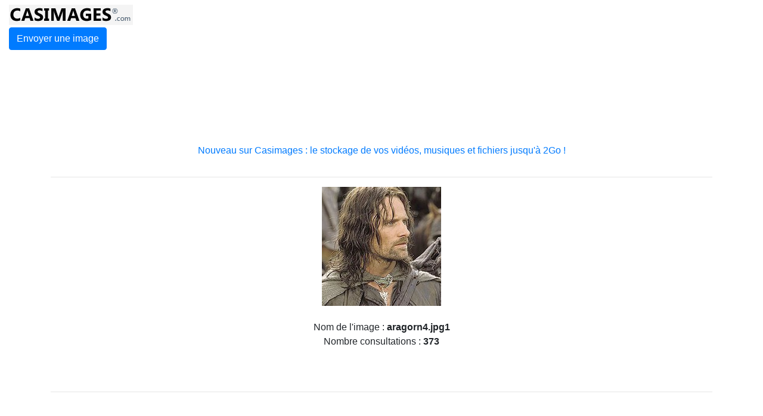

--- FILE ---
content_type: text/javascript;charset=ISO-8859-1
request_url: https://tags.clickintext.net/JdyWpCgTjvPXM
body_size: 1730
content:


var apicitDatas = '1/cla/cit7127';





(function(){


var $PROTOCOL = window.location.protocol;//'https:';








var positionAvailable = 1;
var topWindow = window;
var forDebug = '';
try {
	while (topWindow.parent.document !== topWindow.document)
	{
		topWindow = topWindow.parent;
		forDebug += 'X';
	}
}
catch(e)
{
	positionAvailable = 0;
		forDebug += 'Y';
}

try {
	var doc = topWindow.document;
	document.mainDoc = doc;
	if (typeof doc.citVars == 'undefined') doc.citVars = {};
}
catch(e){
	topWindow = window;
	var doc = topWindow.document;
	document.mainDoc = doc;
	if (typeof doc.citVars == 'undefined') doc.citVars = {};
}


//
// System pour n'appeler qu'une seule fois l'apicit loader
//
doc.citVars.launcher = function(fct, fctAdsafe, opts){
	if (typeof fctAdsafe != 'undefined')
	{
		if (doc.citVars.adsafeLoaded)
		{
			fctAdsafe();
		}
		else
		{
			if (typeof doc.citVars.adsafefcts == 'undefined') doc.citVars.adsafefcts = [];
			doc.citVars.adsafefcts.push(fctAdsafe);
		}
	}

	if (typeof doc.citVars.apicited != 'undefined')
	{
		fct();
	}
	else
	{
		if (typeof doc.citVars.launcherfcts == 'undefined') doc.citVars.launcherfcts = [];
		doc.citVars.launcherfcts.push(fct);

		if (typeof doc.citVars.apicitcalled == 'undefined')
		{
			doc.citVars.apicitcalled = true;
			
			document.onapicitCall = function(t, tm){
				doc.citVars.t = t;
				doc.citVars.tm = tm;
				doc.citVars.apicited = true;
				var a = 0;
				while (typeof doc.citVars.launcherfcts[a] != 'undefined')
				{
					doc.citVars.launcherfcts[a++]();
				}
			}

			document.write('<sc' + 'ript type="text/javascript" src="https://lb.apicit.net/loader.v8.php?apicitDatas=1%2Fcla%2Fcit7127&RK=CIT&zid=152610&call=document.onapicitCall&jQ="></scr' + 'ipt>');

		}
	}
};




if (typeof doc.citVars.nbcla == 'undefined') doc.citVars.nbcla = 0;
var localNbCla = doc.citVars.nbcla + 0;
doc.citVars.nbcla++;


//
// Au chargement de la frame
//
try {
	document.fallBackClassicframeCIT05967fdd64a9cbe588bba3a61cfe5d1f = document.cmCitFallBack;
	document.fallBackClassicframeCIT05967fdd64a9cbe588bba3a61cfe5d1fi = function(taken, fctCall){
		var o = document.getElementById('frameCIT05967fdd64a9cbe588bba3a61cfe5d1fi').parentNode;
		if (!taken)
		{
			doc.citQuery(document.getElementById('frameCIT05967fdd64a9cbe588bba3a61cfe5d1fi')).remove();
			doc.citVars.nbClassicIAB--;
		}
		document.fallBackClassicframeCIT05967fdd64a9cbe588bba3a61cfe5d1f(taken, fctCall, o);
	};
}catch(e){
};



document.frameCIT05967fdd64a9cbe588bba3a61cfe5d1f = function(iframe, fromframe){






	try {
		var iframe = document.getElementById('frameCIT05967fdd64a9cbe588bba3a61cfe5d1fi');

		try {
			var dociframe;
			if(iframe.contentDocument)
				dociframe = iframe.contentDocument;
			else if(iframe.contentWindow)
				dociframe = iframe.contentWindow.document;
			else if(iframe.document)
				dociframe = iframe.document;
		}
		catch(e){
			return;
		}
		
		if (!document.frameCIT05967fdd64a9cbe588bba3a61cfe5d1fCleaned)
		{
			document.frameCIT05967fdd64a9cbe588bba3a61cfe5d1fCleaned = true;
			dociframe.open();
			dociframe.write('<html><head><script>document.antiReloadX = true;</script></head><body></body></html>');
			dociframe.close();

		}
		
		if (typeof doc.citVars.apicited != 'undefined')
		{
			if (!document.frameCIT05967fdd64a9cbe588bba3a61cfe5d1fContentLoaded)
			{
				document.frameCIT05967fdd64a9cbe588bba3a61cfe5d1fContentLoaded = true;
				if (doc.citVars.nbClassicIAB >= 3)
				{
					
					doc.citQuery(document.getElementById('frameCIT05967fdd64a9cbe588bba3a61cfe5d1fi')).remove();
					try {
						document.fallBackClassicframeCIT05967fdd64a9cbe588bba3a61cfe5d1fi(0);
					}catch(e){}
					return;
				}
				doc.citVars.nbClassicIAB++;
			
				var citTopLocation = doc.location.href;
				
				
				
var moreParams = "";
var force = document.location.href.split('#citslidein_');
if (force[1])
{
	force = force[1].split('_')[1];
	moreParams += "&forceprotected=aaaaa_" + force;
}
	
	
				var js = document.createElement('script');
				js.type = 'text/javascript';
				js.src = $PROTOCOL + '//www-107-classic.clickintext.net/execs/content.php?v=1.0&a=7127&f=728x90&zk=JdyWpCgTjvPXM&ccn=' + localNbCla + '&frameId=frameCIT05967fdd64a9cbe588bba3a61cfe5d1fi&apicitIdPAPXTime=' + (doc.citVars.t) + '&apicitIdPAPXTimeMore=' + (doc.citVars.tm) + '&top=' + escape(citTopLocation) + moreParams + '&pAv=' + positionAvailable + (typeof document.CMRPrivateKeys != 'undefined' ? '&' + document.CMRPrivateKeys : '') + (doc.citVars.isMobile ? '&mobile=1' : '&mobile=0');




				if (document.body.firstChild)
					document.body.insertBefore(js, document.body.firstChild);
				else
					document.body.appendChild(js);
					
										
			}
		}
			}catch(e){
			}
};


	

(function(){
	var div = document.createElement('div');
  div.innerHTML = '<iframe debug="CLASSICFROMTAG" src="javascript:false;" id="frameCIT05967fdd64a9cbe588bba3a61cfe5d1fi" frameBorder="0" style="width: 728px; height: 90px;" scrolling="no"  allowtransparency="true" onload="document.frameCIT05967fdd64a9cbe588bba3a61cfe5d1fL2 = true; document.frameCIT05967fdd64a9cbe588bba3a61cfe5d1f(this, 1);"></iframe>';
	document.currentScript.parentNode.insertBefore(div.firstChild, document.currentScript);

})();
	





doc.citVars.launcher(document.frameCIT05967fdd64a9cbe588bba3a61cfe5d1f, function(){
		doc.citVars.adsafeTags.push('152610');
	doc.citVars.takeALook();
		});






})();
